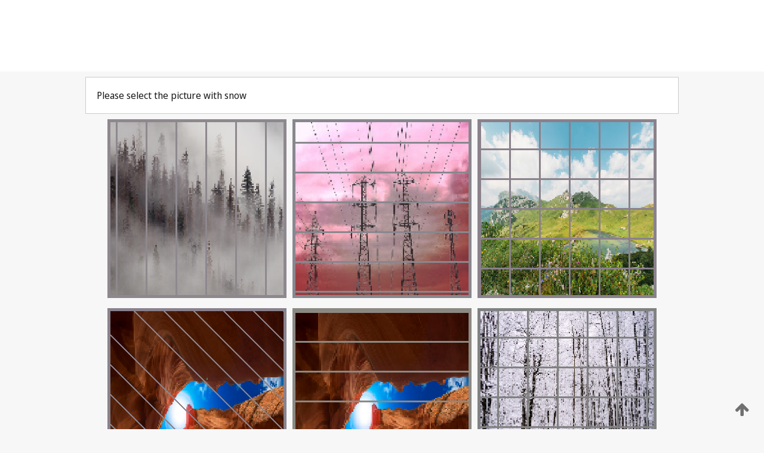

--- FILE ---
content_type: text/html;charset=UTF-8
request_url: https://patentscope.wipo.int/search/en/WO2011022293
body_size: 361125
content:
<!DOCTYPE html>
<html xmlns="http://www.w3.org/1999/xhtml"><head id="j_idt82">
	<meta http-equiv="X-UA-Compatible" content="IE=edge" />
	<meta lang="en" http-equiv="Content-Type" content="text/html;charset=utf-8" charset="utf-8" />

	
	<meta name="viewport" content="width=device-width, initial-scale=1.0, minimum-scale=1.0, maximum-scale=1.0" />
	
	<meta name="apple-mobile-web-app-capable" content="yes" />
	
	<meta name="apple-mobile-web-app-status-bar-style" content="black-translucent" />
		<meta name="Description" content="This patent search tool allows you not only to search the PCT database of about 2 million International Applications but also the worldwide patent collections. This search facility features: flexible search syntax; automatic word stemming and relevance ranking; as well as graphical results." />
		<meta name="Cache-Control" content="no-cache,no-store,must-revalidate" />
		<meta name="Expires" content="0" />
		<meta name="Pragma" content="no-cache" />
	
	<title>WIPO - Search International and National Patent Collections</title><link type="text/css" rel="stylesheet" href="/search/javax.faces.resource/theme.css.jsf?ln=primefaces-wipo" /><link type="text/css" rel="stylesheet" href="/search/javax.faces.resource/primefaces/fa/font-awesome.css.xhtml" /><script type="text/javascript" src="/search/javax.faces.resource/omnifaces.js.jsf;jsessionid=B8BC8EAD2620BF824251D81E8CF3CDA6.wapp1nA?ln=omnifaces&amp;v=2.6.9"></script><link type="text/css" rel="stylesheet" href="/search/javax.faces.resource/css/components.css.jsf;jsessionid=B8BC8EAD2620BF824251D81E8CF3CDA6.wapp1nA?ln=w-ps-cc" /><link type="text/css" rel="stylesheet" href="/search/javax.faces.resource/css/components.css.jsf;jsessionid=B8BC8EAD2620BF824251D81E8CF3CDA6.wapp1nA?ln=ps-cc" /><link type="text/css" rel="stylesheet" href="/search/javax.faces.resource/css/common/common.css.jsf;jsessionid=B8BC8EAD2620BF824251D81E8CF3CDA6.wapp1nA" /><link type="text/css" rel="stylesheet" href="/search/javax.faces.resource/css/common/primefaces-custom.css.jsf;jsessionid=B8BC8EAD2620BF824251D81E8CF3CDA6.wapp1nA" /><link type="text/css" rel="stylesheet" href="/search/javax.faces.resource/css/common/wfaces-custom.css.jsf;jsessionid=B8BC8EAD2620BF824251D81E8CF3CDA6.wapp1nA" /><link type="text/css" rel="stylesheet" href="/search/javax.faces.resource/css/wipo/ps-ulf-compatibility.css.jsf;jsessionid=B8BC8EAD2620BF824251D81E8CF3CDA6.wapp1nA" /><link type="text/css" rel="stylesheet" href="/search/javax.faces.resource/primefaces/components.css.xhtml;jsessionid=B8BC8EAD2620BF824251D81E8CF3CDA6.wapp1nA" /><script type="text/javascript" src="/search/javax.faces.resource/primefaces/jquery/jquery.js.xhtml;jsessionid=B8BC8EAD2620BF824251D81E8CF3CDA6.wapp1nA"></script><script type="text/javascript" src="/search/javax.faces.resource/primefaces/core.js.xhtml;jsessionid=B8BC8EAD2620BF824251D81E8CF3CDA6.wapp1nA"></script><script type="text/javascript" src="/search/javax.faces.resource/primefaces/components.js.xhtml;jsessionid=B8BC8EAD2620BF824251D81E8CF3CDA6.wapp1nA"></script><script type="text/javascript" src="/search/javax.faces.resource/primefaces/jquery/jquery-plugins.js.xhtml;jsessionid=B8BC8EAD2620BF824251D81E8CF3CDA6.wapp1nA"></script><script type="text/javascript" src="/search/javax.faces.resource/jsf.js.jsf;jsessionid=B8BC8EAD2620BF824251D81E8CF3CDA6.wapp1nA?ln=javax.faces"></script><style type="text/css">
		/*	When the drawerTriggering element has a top/bottom padding/margin (as the mainmenu items), 
			the position of the drawer must be updated correspondignly.*/
		.settings-drawer.b-drawer.wf-drawer-fix-position {
			top: -0.75rem;
		}	
	</style><style type="text/css">
		/*	When the drawerTriggering element has a top/bottom padding/margin (as the mainmenu items), 
			the position of the drawer must be updated correspondignly.*/
		.feedback-drawer.b-drawer.wf-drawer-fix-position {
			top: -0.75rem;
		}
		
		.feedback-message {
			margin-top: 1rem;
		}
	</style><style type="text/css">
		/*	When the drawerTriggering element has a top/bottom padding/margin (as the mainmenu items), 
			the position of the drawer must be updated correspondignly.*/
		.feedback-drawer.b-drawer.wf-drawer-fix-position {
			top: -0.75rem;
		}
	</style><script type="text/javascript">if(window.PrimeFaces){PrimeFaces.settings.locale='en';}</script>
		<link href="/search/javax.faces.resource/w/css/wfaces.css.xhtml?v=1.0&amp;b=" rel="stylesheet" />




	<script>
		var APP_CTX='/search';
	</script>
		<script src="/search/javax.faces.resource/w/js/wfaces.js.xhtml?v=1.0&amp;b="></script><script type="text/javascript">
		epctmsg.lbl_designations_specific="Specific";
		epctmsg.lbl_designations_none="None";
		epctmsg.lbl_designations_all="All";
		epctmsg.lbl_designations_changeSelec="Change selection";
		epctmsg.lbl_designations_chooseDesig="Choose specific designations";
		epctmsg.no_results_text="No match for:";
	</script><script type="text/javascript" src="/search/javax.faces.resource/js/psa.js.jsf;jsessionid=B8BC8EAD2620BF824251D81E8CF3CDA6.wapp1nA"></script>
			<script src="https://webcomponents.wipo.int/polyfills/webcomponents-loader.js"></script>
	  		
	  		<script src="https://webcomponents.wipo.int/wipo-navbar/wipo-navbar.js"></script><script type="text/javascript" src="/search/javax.faces.resource/js/components.js.jsf;jsessionid=B8BC8EAD2620BF824251D81E8CF3CDA6.wapp1nA?ln=w-ps-cc"></script></head><body dir="ltr">
<div class="wf-overlayPanel"></div><div id="pageBlockUI" class="ui-blockui-content ui-widget ui-widget-content ui-corner-all ui-helper-hidden ui-shadow">
	<div class="b-infobox b-infobox--has-spinner">
	  <h4 class="b-infobox__title">
	    Processing
	  </h4>
	  <div class="b-infobox__text">
	    <p>
	    	Please wait...
	    </p>
	  </div>
	</div></div><script id="pageBlockUI_s" type="text/javascript">$(function(){PrimeFaces.cw("BlockUI","widget_pageBlockUI",{id:"pageBlockUI",block:"@(.b-page)"});});</script>
<div class="b-page b-page--application">
	<div class="b-navigation b-navigation--has-close"><wipo-navbar appId='app-0072' applicationName='PATENTSCOPE' applicationLink='/search/en' applicationCategory='patents' login='/search/wiposso/login' logout='/search/wiposso/logout' sso='unauthenticated' language='en' languageOptions='[{"code":"en","name":null,"link":null,"targetTab":null},{"code":"fr","name":null,"link":"/search/fr/detail.jsf?docId=WO2011022293","targetTab":null},{"code":"de","name":null,"link":"/search/de/detail.jsf?docId=WO2011022293","targetTab":null},{"code":"es","name":null,"link":"/search/es/detail.jsf?docId=WO2011022293","targetTab":null},{"code":"pt","name":null,"link":"/search/pt/detail.jsf?docId=WO2011022293","targetTab":null},{"code":"ru","name":null,"link":"/search/ru/detail.jsf?docId=WO2011022293","targetTab":null},{"code":"ja","name":null,"link":"/search/ja/detail.jsf?docId=WO2011022293","targetTab":null},{"code":"zh","name":null,"link":"/search/zh/detail.jsf?docId=WO2011022293","targetTab":null},{"code":"ko","name":null,"link":"/search/ko/detail.jsf?docId=WO2011022293","targetTab":null},{"code":"ar","name":null,"link":"/search/ar/detail.jsf?docId=WO2011022293","targetTab":null}]' userOptions='[{"code":null,"name":"SESSION QUERIES","link":"/search/en/reg/user_session_queries.jsf","targetTab":"_self"},{"code":null,"name":"SAVED QUERIES ","link":"/search/en/reg/user_queries.jsf","targetTab":"_self"},{"code":null,"name":"MARKUSH BATCHES","link":"/search/en/chemc/batches.jsf","targetTab":"_self"},{"code":null,"name":"WATCHED APPLICATIONS","link":"/search/en/reg/watching.jsf","targetTab":"_self"}]' helpOptions='[{"code":"contact","name":null,"link":"https://www3.wipo.int/contact/en/area.jsp?area=patentscope-db","targetTab":null},{"code":"faq","name":null,"link":"https://www.wipo.int/patentscope/en/faqs_patentscope.html","targetTab":null}]' helpMore='[{"code":null,"name":"PATENTSCOPE USERS COMMUNITY","link":"https://www.linkedin.com/groups/9811620/","targetTab":"_blank"},{"code":null,"name":"PATENTSCOPE HELP","link":"/search/en/help/help.jsf","targetTab":"_self"},{"code":null,"name":"TERMS OF USE","link":"https://www.wipo.int/patentscope/en/data/terms_patentscope.html","targetTab":"_blank"},{"code":null,"name":"PRIVACY POLICY","link":"https://www.wipo.int/tools/en/privacy_policy-ipportal.html","targetTab":"_blank"}]' hide-search='true'><div style='background:black; height: 48px; width: 100%'></div></wipo-navbar>
		
		
		<div class="b-navigation-floater-bottom">
			<a class="fa fa-fw fa-arrow-up" style="text-decoration:none; float: right; color: #707070; font-size: 26px; margin: 20px;" onclick="wscrollToTop();"></a>
		</div>
		
	</div>


	
	
	
	<div id="popups">
	</div>
	
	
	
	
	<div class="c-left-watermark">
	</div><div class="ps-no-content">
<form id="psCaptchaForm" name="psCaptchaForm" method="post" action="/search/en/detail.jsf;jsessionid=B8BC8EAD2620BF824251D81E8CF3CDA6.wapp1nA?docId=WO2011022293" enctype="application/x-www-form-urlencoded">
<input type="hidden" name="psCaptchaForm" value="psCaptchaForm" />
<span id="psCaptchaPanel">
		
		<div class="b-step b-pointer-scope">
	 
			 <div class="b-step__content">
		    	
		    	<div class="b-step__content-top"><span id="pictures">
						
	<div class="b-view-panel    ">
		<div class="b-view-panel__content ">
			
			<div class="b-view-panel__fold-in">
				<div class="b-view-panel__section ">Please select the picture with snow 
				</div>
			</div>
		</div>
		
		<div class="b-view-panel__actions">
			<div class="b-view-panel__action-secondary">
			</div>
			<div class="b-view-panel__action-primary">
			</div>
		</div>


	</div>
				
				<div style="display: flex; justify-content: center;"><table id="graph">
<tbody>
<tr>
<td><a id="click1" href="#" class="ui-commandlink ui-widget" onclick="PrimeFaces.ab({s:&quot;click1&quot;,u:&quot;psCaptchaPanel&quot;,onst:function(cfg){$('#pictures').hide();}});return false;"><img id="image1" src="[data-uri]" alt="" class="ps-captcha-img" /></a></td>
<td><a id="click2" href="#" class="ui-commandlink ui-widget" onclick="PrimeFaces.ab({s:&quot;click2&quot;,u:&quot;psCaptchaPanel&quot;,onst:function(cfg){$('#pictures').hide();}});return false;"><img id="image2" src="[data-uri]" alt="" class="ps-captcha-img" /></a></td>
<td><a id="click3" href="#" class="ui-commandlink ui-widget" onclick="PrimeFaces.ab({s:&quot;click3&quot;,u:&quot;psCaptchaPanel&quot;,onst:function(cfg){$('#pictures').hide();}});return false;"><img id="image3" src="[data-uri]" alt="" class="ps-captcha-img" /></a></td>
</tr>
<tr>
<td><a id="click4" href="#" class="ui-commandlink ui-widget" onclick="PrimeFaces.ab({s:&quot;click4&quot;,u:&quot;psCaptchaPanel&quot;,onst:function(cfg){$('#pictures').hide();}});return false;"><img id="image4" src="[data-uri]" alt="" class="ps-captcha-img" /></a></td>
<td><a id="click5" href="#" class="ui-commandlink ui-widget" onclick="PrimeFaces.ab({s:&quot;click5&quot;,u:&quot;psCaptchaPanel&quot;,onst:function(cfg){$('#pictures').hide();}});return false;"><img id="image5" src="[data-uri]" alt="" class="ps-captcha-img" /></a></td>
<td><a id="click6" href="#" class="ui-commandlink ui-widget" onclick="PrimeFaces.ab({s:&quot;click6&quot;,u:&quot;psCaptchaPanel&quot;,onst:function(cfg){$('#pictures').hide();}});return false;"><img id="image6" src="[data-uri]" alt="" class="ps-captcha-img" /></a></td>
</tr>
</tbody>
</table>

			 	</div></span>
		    	</div>
		    	
		    	<div class="b-step__content-bottom">
		    	</div>
			 	
			 </div>
</div></span><input type="hidden" name="javax.faces.ViewState" id="j_id1:javax.faces.ViewState:0" value="-6832431104483970462:-1607488282842561005" autocomplete="off" />
</form></div>
	
	
	
	
	<div class="c-footer"> # - 
	</div>
</div><script type="text/javascript" id="j_idt106">
		if(typeof(load_w_scripts) != 'undefined') load_w_scripts();
	</script><script type="text/javascript" id="init_w_ps_components">
			load_w_ps_cc_scripts();
		</script><script type="text/javascript">OmniFaces.DeferredScript.add('/search/javax.faces.resource/js/components.js.jsf?ln=ps-cc');</script></body>
</html>